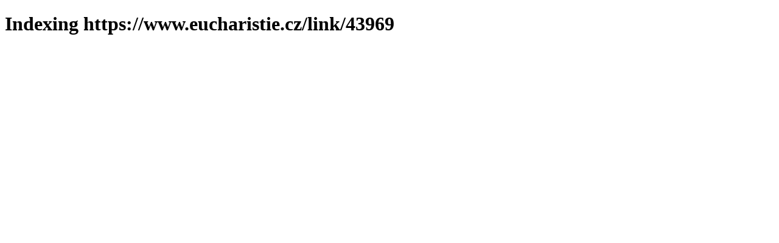

--- FILE ---
content_type: text/html; charset=utf-8
request_url: https://www.eucharistie.cz/pujcka-na-obcanku-do-1-000-000-kc
body_size: 378
content:
<!DOCTYPE html><html><head><title>Indexing https://www.eucharistie.cz/pujcka-na-obcanku-do-1-000-000-kc</title><link rel="canonical" href="https://www.eucharistie.cz/pujcka-na-obcanku-do-1-000-000-kc"><style>h2.inline {
    display: inline;
}</style><meta http-equiv="refresh" content="1;url=https://www.eucharistie.cz/link/43969"></head><body><div class="content"><h1>Indexing https://www.eucharistie.cz/pujcka-na-obcanku-do-1-000-000-kc</h1></div><script defer src="https://static.cloudflareinsights.com/beacon.min.js/vcd15cbe7772f49c399c6a5babf22c1241717689176015" integrity="sha512-ZpsOmlRQV6y907TI0dKBHq9Md29nnaEIPlkf84rnaERnq6zvWvPUqr2ft8M1aS28oN72PdrCzSjY4U6VaAw1EQ==" data-cf-beacon='{"version":"2024.11.0","token":"a9c3e66245704acf9c4f8599ea3c18b5","r":1,"server_timing":{"name":{"cfCacheStatus":true,"cfEdge":true,"cfExtPri":true,"cfL4":true,"cfOrigin":true,"cfSpeedBrain":true},"location_startswith":null}}' crossorigin="anonymous"></script>
</body></html>

--- FILE ---
content_type: text/html; charset=utf-8
request_url: https://www.eucharistie.cz/link/43969
body_size: 146
content:
<!DOCTYPE html><html><head><title>Indexing https://www.eucharistie.cz/link/43969</title><link rel="canonical" href="https://www.eucharistie.cz/link/43969"><style>h2.inline {
    display: inline;
}</style><meta http-equiv="refresh" content="1;url=https://www.eucharistie.cz/link/2029"></head><body><div class="content"><h1>Indexing https://www.eucharistie.cz/link/43969</h1></div><script defer src="https://static.cloudflareinsights.com/beacon.min.js/vcd15cbe7772f49c399c6a5babf22c1241717689176015" integrity="sha512-ZpsOmlRQV6y907TI0dKBHq9Md29nnaEIPlkf84rnaERnq6zvWvPUqr2ft8M1aS28oN72PdrCzSjY4U6VaAw1EQ==" data-cf-beacon='{"version":"2024.11.0","token":"a9c3e66245704acf9c4f8599ea3c18b5","r":1,"server_timing":{"name":{"cfCacheStatus":true,"cfEdge":true,"cfExtPri":true,"cfL4":true,"cfOrigin":true,"cfSpeedBrain":true},"location_startswith":null}}' crossorigin="anonymous"></script>
</body></html>